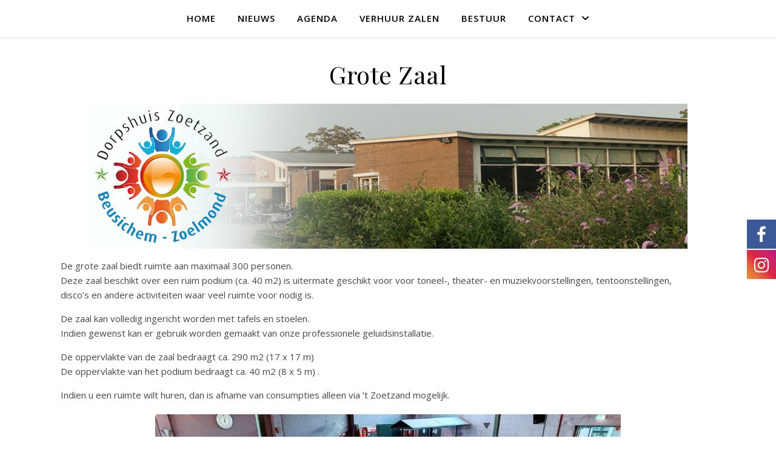

--- FILE ---
content_type: text/css
request_url: https://dorpshuiszoetzand.nl/wp-content/uploads/rmp-menu/css/rmp-menu.css?ver=09.20.51
body_size: 1876
content:
body{transition: transform 0.5s}#rmp_menu_trigger-2607{width: 40px;height: 40px;position: fixed;top: 15px;border-radius: 5px;display: none;text-decoration: none;right: 5%;background: #1d4354;transition: transform 0.5s, background-color 0.5s}#rmp_menu_trigger-2607:hover, #rmp_menu_trigger-2607:focus{background: #1d4354;text-decoration: unset}#rmp_menu_trigger-2607.is-active{background: #6fda44}#rmp_menu_trigger-2607 .rmp-trigger-box{width: 25px;color: #fff}#rmp_menu_trigger-2607 .rmp-trigger-icon-active, #rmp_menu_trigger-2607 .rmp-trigger-text-open{display: none}#rmp_menu_trigger-2607.is-active .rmp-trigger-icon-active, #rmp_menu_trigger-2607.is-active .rmp-trigger-text-open{display: inline}#rmp_menu_trigger-2607.is-active .rmp-trigger-icon-inactive, #rmp_menu_trigger-2607.is-active .rmp-trigger-text{display: none}#rmp_menu_trigger-2607 .rmp-trigger-label{color: #fff;pointer-events: none;line-height: 13px;font-family: inherit;font-size: 14px;display: inline;text-transform: inherit}#rmp_menu_trigger-2607 .rmp-trigger-label.rmp-trigger-label-top{display: block;margin-bottom: 12px}#rmp_menu_trigger-2607 .rmp-trigger-label.rmp-trigger-label-bottom{display: block;margin-top: 12px}#rmp_menu_trigger-2607 .responsive-menu-pro-inner{display: block}#rmp_menu_trigger-2607 .responsive-menu-pro-inner, #rmp_menu_trigger-2607 .responsive-menu-pro-inner::before, #rmp_menu_trigger-2607 .responsive-menu-pro-inner::after{width: 25px;height: 3px;background-color: #fff;border-radius: 4px;position: absolute}#rmp_menu_trigger-2607.is-active .responsive-menu-pro-inner, #rmp_menu_trigger-2607.is-active .responsive-menu-pro-inner::before, #rmp_menu_trigger-2607.is-active .responsive-menu-pro-inner::after{background-color: #fff}#rmp_menu_trigger-2607:hover .responsive-menu-pro-inner, #rmp_menu_trigger-2607:hover .responsive-menu-pro-inner::before, #rmp_menu_trigger-2607:hover .responsive-menu-pro-inner::after{background-color: #fff}#rmp_menu_trigger-2607 .responsive-menu-pro-inner::before{top: 10px}#rmp_menu_trigger-2607 .responsive-menu-pro-inner::after{bottom: 10px}#rmp_menu_trigger-2607.is-active .responsive-menu-pro-inner::after{bottom: 0}@media screen and (max-width: 1024px){#main-nav{display: none !important}#rmp_menu_trigger-2607{display: block}#rmp-container-2607{position: fixed;top: 0;margin: 0;transition: transform 0.5s;overflow: auto;display: block;width: 75%;max-width: 350px;min-width: 320px;background-color: #ffffff;background-image: url("");height: 100%;left: 0;padding-top: 0px;padding-left: 0px;padding-bottom: 0px;padding-right: 0px}#rmp-menu-wrap-2607{padding-top: 0px;padding-left: 0px;padding-bottom: 0px;padding-right: 0px}#rmp-menu-wrap-2607 .rmp-menu, #rmp-menu-wrap-2607 .rmp-submenu{width: 100%;box-sizing: border-box;margin: 0;padding: 0}#rmp-menu-wrap-2607 .rmp-submenu-depth-1 .rmp-menu-item-link{padding-left: 10%}#rmp-menu-wrap-2607 .rmp-submenu-depth-2 .rmp-menu-item-link{padding-left: 15%}#rmp-menu-wrap-2607 .rmp-submenu-depth-3 .rmp-menu-item-link{padding-left: 20%}#rmp-menu-wrap-2607 .rmp-submenu-depth-4 .rmp-menu-item-link{padding-left: 25%}#rmp-menu-wrap-2607 .rmp-submenu.rmp-submenu-open{display: block}#rmp-menu-wrap-2607 .rmp-menu-item{width: 100%;list-style: none;margin: 0}#rmp-menu-wrap-2607 .rmp-menu-item-link{height: 40px;line-height: 40px;font-size: 15px;border-bottom: 0px solid #1d4354;font-family: inherit;color: #000000;text-align: left;background-color: inherit;font-weight: normal;letter-spacing: 0px;display: block;box-sizing: border-box;width: 100%;text-decoration: none;position: relative;overflow: hidden;transition: background-color 0.5s, border-color 0.5s, 0.5s;padding: 0 5%;padding-right: 50px}#rmp-menu-wrap-2607 .rmp-menu-item-link:after, #rmp-menu-wrap-2607 .rmp-menu-item-link:before{display: none}#rmp-menu-wrap-2607 .rmp-menu-item-link:hover, #rmp-menu-wrap-2607 .rmp-menu-item-link:focus{color: #000000;border-color: #1d4354;background-color: inherit}#rmp-menu-wrap-2607 .rmp-menu-item-link:focus{outline: none;border-color: unset;box-shadow: unset}#rmp-menu-wrap-2607 .rmp-menu-item-link .rmp-font-icon{height: 40px;line-height: 40px;margin-right: 10px;font-size: 15px}#rmp-menu-wrap-2607 .rmp-menu-current-item .rmp-menu-item-link{color: #000000;border-color: #1d4354;background-color: #6fda44}#rmp-menu-wrap-2607 .rmp-menu-current-item .rmp-menu-item-link:hover, #rmp-menu-wrap-2607 .rmp-menu-current-item .rmp-menu-item-link:focus{color: #000000;border-color: #3f3f3f;background-color: inherit}#rmp-menu-wrap-2607 .rmp-menu-subarrow{position: absolute;top: 0;bottom: 0;text-align: center;overflow: hidden;background-size: cover;overflow: hidden;right: 0;border-left-style: solid;border-left-color: #1d4354;border-left-width: 0px;height: 39px;width: 40px;color: #fff;background-color: inherit}#rmp-menu-wrap-2607 .rmp-menu-subarrow:hover{color: #fff;border-color: #3f3f3f;background-color: inherit}#rmp-menu-wrap-2607 .rmp-menu-subarrow .rmp-font-icon{margin-right: unset}#rmp-menu-wrap-2607 .rmp-menu-subarrow *{vertical-align: middle;line-height: 39px}#rmp-menu-wrap-2607 .rmp-menu-subarrow-active{display: block;background-size: cover;color: #fff;border-color: #1d4354;background-color: rgba(33, 33, 33, 0.01)}#rmp-menu-wrap-2607 .rmp-menu-subarrow-active:hover{color: #fff;border-color: #3f3f3f;background-color: inherit}#rmp-menu-wrap-2607 .rmp-submenu{display: none}#rmp-menu-wrap-2607 .rmp-submenu .rmp-menu-item-link{height: 40px;line-height: 40px;letter-spacing: 0px;font-size: 13px;border-bottom: 0px solid #1d4354;font-family: inherit;font-weight: normal;color: #000000;text-align: left;background-color: inherit}#rmp-menu-wrap-2607 .rmp-submenu .rmp-menu-item-link:hover, #rmp-menu-wrap-2607 .rmp-submenu .rmp-menu-item-link:focus{color: #000000;border-color: #1d4354;background-color: inherit}#rmp-menu-wrap-2607 .rmp-submenu .rmp-menu-current-item .rmp-menu-item-link{color: #000000;border-color: #1d4354;background-color: #76ce40}#rmp-menu-wrap-2607 .rmp-submenu .rmp-menu-current-item .rmp-menu-item-link:hover, #rmp-menu-wrap-2607 .rmp-submenu .rmp-menu-current-item .rmp-menu-item-link:focus{color: #000000;border-color: #3f3f3f;background-color: inherit}#rmp-menu-wrap-2607 .rmp-menu-item-description{margin: 0;padding: 5px 5%;opacity: 0.8;color: #000000}#rmp-search-box-2607{display: block;padding-top: 5%;padding-left: 5%;padding-bottom: 5%;padding-right: 5%}#rmp-search-box-2607 .rmp-search-form{margin: 0}#rmp-search-box-2607 .rmp-search-box{background: #ffffff;border: 1px solid currentColor;color: #1d4354;width: 100%;padding: 0 5%;border-radius: 30px;height: 45px;-webkit-appearance: none}#rmp-search-box-2607 .rmp-search-box::placeholder{color: #1d4354}#rmp-search-box-2607 .rmp-search-box:focus{background-color: #ffffff;outline: 2px solid currentColor;color: #1d4354}#rmp-menu-title-2607{background-color: inherit;color: #ffffff;text-align: center;font-size: 25px;padding-top: 10%;padding-left: 5%;padding-bottom: 0%;padding-right: 5%;font-weight: 400;transition: background-color 0.5s, border-color 0.5s, color 0.5s}#rmp-menu-title-2607:hover{background-color: inherit;color: #fff}#rmp-menu-title-2607 > .rmp-menu-title-link{color: #ffffff;width: 100%;background-color: unset;text-decoration: none}#rmp-menu-title-2607 > .rmp-menu-title-link:hover{color: #fff}#rmp-menu-title-2607 .rmp-font-icon{font-size: 25px}#rmp-menu-additional-content-2607{padding-top: 0%;padding-left: 5%;padding-bottom: 10%;padding-right: 5%;color: #6fda44;text-align: center;font-size: 16px}}.rmp-container{display: none;visibility: visible;padding: 0px 0px 0px 0px;z-index: 99998;transition: all 0.3s}.rmp-container.rmp-fade-top, .rmp-container.rmp-fade-left, .rmp-container.rmp-fade-right, .rmp-container.rmp-fade-bottom{display: none}.rmp-container.rmp-slide-left, .rmp-container.rmp-push-left{transform: translateX(-100%);-ms-transform: translateX(-100%);-webkit-transform: translateX(-100%);-moz-transform: translateX(-100%)}.rmp-container.rmp-slide-left.rmp-menu-open, .rmp-container.rmp-push-left.rmp-menu-open{transform: translateX(0);-ms-transform: translateX(0);-webkit-transform: translateX(0);-moz-transform: translateX(0)}.rmp-container.rmp-slide-right, .rmp-container.rmp-push-right{transform: translateX(100%);-ms-transform: translateX(100%);-webkit-transform: translateX(100%);-moz-transform: translateX(100%)}.rmp-container.rmp-slide-right.rmp-menu-open, .rmp-container.rmp-push-right.rmp-menu-open{transform: translateX(0);-ms-transform: translateX(0);-webkit-transform: translateX(0);-moz-transform: translateX(0)}.rmp-container.rmp-slide-top, .rmp-container.rmp-push-top{transform: translateY(-100%);-ms-transform: translateY(-100%);-webkit-transform: translateY(-100%);-moz-transform: translateY(-100%)}.rmp-container.rmp-slide-top.rmp-menu-open, .rmp-container.rmp-push-top.rmp-menu-open{transform: translateY(0);-ms-transform: translateY(0);-webkit-transform: translateY(0);-moz-transform: translateY(0)}.rmp-container.rmp-slide-bottom, .rmp-container.rmp-push-bottom{transform: translateY(100%);-ms-transform: translateY(100%);-webkit-transform: translateY(100%);-moz-transform: translateY(100%)}.rmp-container.rmp-slide-bottom.rmp-menu-open, .rmp-container.rmp-push-bottom.rmp-menu-open{transform: translateX(0);-ms-transform: translateX(0);-webkit-transform: translateX(0);-moz-transform: translateX(0)}.rmp-container::-webkit-scrollbar{width: 0px}.rmp-container ::-webkit-scrollbar-track{box-shadow: inset 0 0 5px transparent}.rmp-container ::-webkit-scrollbar-thumb{background: transparent}.rmp-container ::-webkit-scrollbar-thumb:hover{background: transparent}.rmp-container .rmp-menu-wrap .rmp-menu{transition: none;border-radius: 0;box-shadow: none;background: none;border: 0;bottom: auto;box-sizing: border-box;clip: auto;color: #666;display: block;float: none;font-family: inherit;font-size: 14px;height: auto;left: auto;line-height: 1.7;list-style-type: none;margin: 0;min-height: auto;max-height: none;opacity: 1;outline: none;overflow: visible;padding: 0;position: relative;pointer-events: auto;right: auto;text-align: left;text-decoration: none;text-indent: 0;text-transform: none;transform: none;top: auto;visibility: inherit;width: auto;word-wrap: break-word;white-space: normal}.rmp-container .rmp-menu-additional-content{display: block;word-break: break-word}.rmp-container .rmp-menu-title{display: flex;flex-direction: column}.rmp-container .rmp-menu-title .rmp-menu-title-image{max-width: 100%;margin-bottom: 15px;display: block;margin: auto;margin-bottom: 15px}button.rmp_menu_trigger{z-index: 999999;overflow: hidden;outline: none;border: 0;display: none;margin: 0;transition: transform 0.5s, background-color 0.5s;padding: 0}button.rmp_menu_trigger .responsive-menu-pro-inner::before, button.rmp_menu_trigger .responsive-menu-pro-inner::after{content: "";display: block}button.rmp_menu_trigger .responsive-menu-pro-inner::before{top: 10px}button.rmp_menu_trigger .responsive-menu-pro-inner::after{bottom: 10px}button.rmp_menu_trigger .rmp-trigger-box{width: 40px;display: inline-block;position: relative;pointer-events: none;vertical-align: super}.admin-bar .rmp-container, .admin-bar .rmp_menu_trigger{margin-top: 32px !important}@media screen and (max-width: 782px){.admin-bar .rmp-container, .admin-bar .rmp_menu_trigger{margin-top: 46px !important}}.rmp-menu-trigger-boring .responsive-menu-pro-inner{transition-property: none}.rmp-menu-trigger-boring .responsive-menu-pro-inner::after, .rmp-menu-trigger-boring .responsive-menu-pro-inner::before{transition-property: none}.rmp-menu-trigger-boring.is-active .responsive-menu-pro-inner{transform: rotate(45deg)}.rmp-menu-trigger-boring.is-active .responsive-menu-pro-inner:before{top: 0;opacity: 0}.rmp-menu-trigger-boring.is-active .responsive-menu-pro-inner:after{bottom: 0;transform: rotate(-90deg)}

--- FILE ---
content_type: text/css
request_url: https://dorpshuiszoetzand.nl/wp-content/uploads/maxmegamenu/style.css?ver=9627d2
body_size: 120
content:
@charset "UTF-8";

/** THIS FILE IS AUTOMATICALLY GENERATED - DO NOT MAKE MANUAL EDITS! **/
/** Custom CSS should be added to Mega Menu > Menu Themes > Custom Styling **/

.mega-menu-last-modified-1750212470 { content: 'Wednesday 18th June 2025 02:07:50 UTC'; }

.wp-block {}